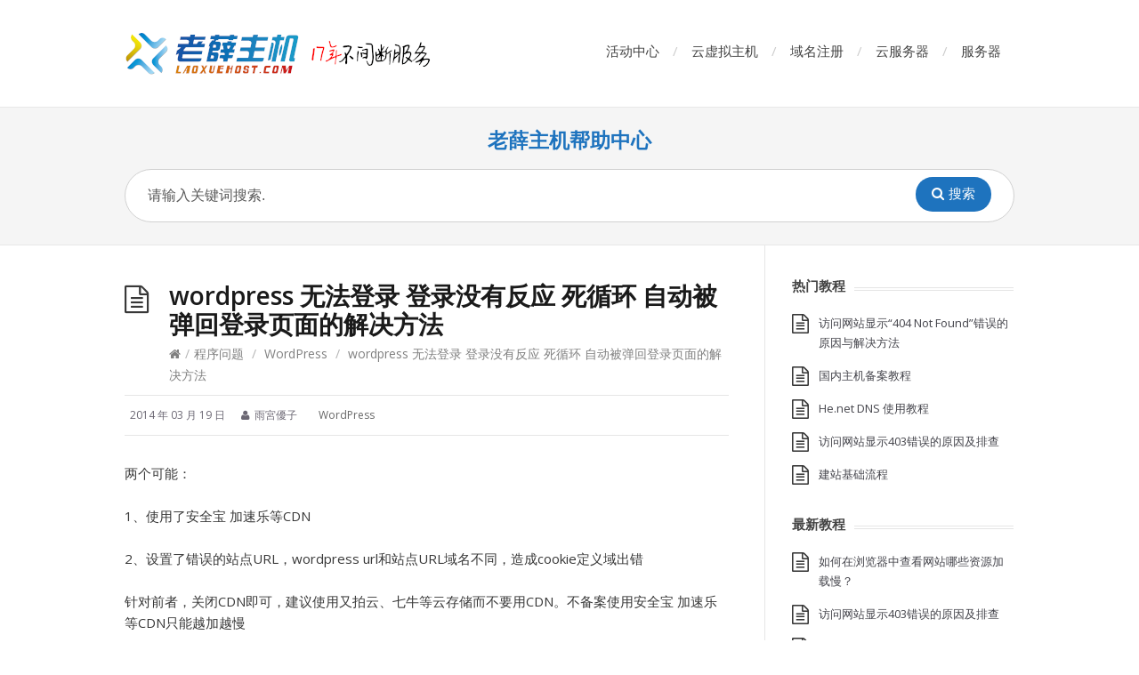

--- FILE ---
content_type: text/html; charset=UTF-8
request_url: https://help.laoxuehost.com/scripts/wp/wordpress-login.html
body_size: 35261
content:
<!DOCTYPE html>
<html lang="zh-Hans">
<head>
  <meta http-equiv="X-UA-Compatible" content="IE=Edge"/>
  <meta charset="UTF-8" />
  <meta name="viewport" content="width=device-width">
  <meta name="format-detection" content="telephone=no">
  <title>wordpress 无法登录 登录没有反应 死循环 自动被弹回登录页面的解决方法 &#8211; 老薛主机帮助中心</title>
<meta name='robots' content='max-image-preview:large' />
<link rel='dns-prefetch' href='//fonts.googleapis.com' />
<link rel="alternate" type="application/rss+xml" title="老薛主机帮助中心 &raquo; Feed" href="https://help.laoxuehost.com/feed" />
<link rel="alternate" type="application/rss+xml" title="老薛主机帮助中心 &raquo; 评论 Feed" href="https://help.laoxuehost.com/comments/feed" />
<link rel="alternate" title="oEmbed (JSON)" type="application/json+oembed" href="https://help.laoxuehost.com/wp-json/oembed/1.0/embed?url=https%3A%2F%2Fhelp.laoxuehost.com%2Fscripts%2Fwp%2Fwordpress-login.html" />
<link rel="alternate" title="oEmbed (XML)" type="text/xml+oembed" href="https://help.laoxuehost.com/wp-json/oembed/1.0/embed?url=https%3A%2F%2Fhelp.laoxuehost.com%2Fscripts%2Fwp%2Fwordpress-login.html&#038;format=xml" />
<style id='wp-img-auto-sizes-contain-inline-css' type='text/css'>
img:is([sizes=auto i],[sizes^="auto," i]){contain-intrinsic-size:3000px 1500px}
/*# sourceURL=wp-img-auto-sizes-contain-inline-css */
</style>
<style id='wp-emoji-styles-inline-css' type='text/css'>

	img.wp-smiley, img.emoji {
		display: inline !important;
		border: none !important;
		box-shadow: none !important;
		height: 1em !important;
		width: 1em !important;
		margin: 0 0.07em !important;
		vertical-align: -0.1em !important;
		background: none !important;
		padding: 0 !important;
	}
/*# sourceURL=wp-emoji-styles-inline-css */
</style>
<style id='wp-block-library-inline-css' type='text/css'>
:root{--wp-block-synced-color:#7a00df;--wp-block-synced-color--rgb:122,0,223;--wp-bound-block-color:var(--wp-block-synced-color);--wp-editor-canvas-background:#ddd;--wp-admin-theme-color:#007cba;--wp-admin-theme-color--rgb:0,124,186;--wp-admin-theme-color-darker-10:#006ba1;--wp-admin-theme-color-darker-10--rgb:0,107,160.5;--wp-admin-theme-color-darker-20:#005a87;--wp-admin-theme-color-darker-20--rgb:0,90,135;--wp-admin-border-width-focus:2px}@media (min-resolution:192dpi){:root{--wp-admin-border-width-focus:1.5px}}.wp-element-button{cursor:pointer}:root .has-very-light-gray-background-color{background-color:#eee}:root .has-very-dark-gray-background-color{background-color:#313131}:root .has-very-light-gray-color{color:#eee}:root .has-very-dark-gray-color{color:#313131}:root .has-vivid-green-cyan-to-vivid-cyan-blue-gradient-background{background:linear-gradient(135deg,#00d084,#0693e3)}:root .has-purple-crush-gradient-background{background:linear-gradient(135deg,#34e2e4,#4721fb 50%,#ab1dfe)}:root .has-hazy-dawn-gradient-background{background:linear-gradient(135deg,#faaca8,#dad0ec)}:root .has-subdued-olive-gradient-background{background:linear-gradient(135deg,#fafae1,#67a671)}:root .has-atomic-cream-gradient-background{background:linear-gradient(135deg,#fdd79a,#004a59)}:root .has-nightshade-gradient-background{background:linear-gradient(135deg,#330968,#31cdcf)}:root .has-midnight-gradient-background{background:linear-gradient(135deg,#020381,#2874fc)}:root{--wp--preset--font-size--normal:16px;--wp--preset--font-size--huge:42px}.has-regular-font-size{font-size:1em}.has-larger-font-size{font-size:2.625em}.has-normal-font-size{font-size:var(--wp--preset--font-size--normal)}.has-huge-font-size{font-size:var(--wp--preset--font-size--huge)}.has-text-align-center{text-align:center}.has-text-align-left{text-align:left}.has-text-align-right{text-align:right}.has-fit-text{white-space:nowrap!important}#end-resizable-editor-section{display:none}.aligncenter{clear:both}.items-justified-left{justify-content:flex-start}.items-justified-center{justify-content:center}.items-justified-right{justify-content:flex-end}.items-justified-space-between{justify-content:space-between}.screen-reader-text{border:0;clip-path:inset(50%);height:1px;margin:-1px;overflow:hidden;padding:0;position:absolute;width:1px;word-wrap:normal!important}.screen-reader-text:focus{background-color:#ddd;clip-path:none;color:#444;display:block;font-size:1em;height:auto;left:5px;line-height:normal;padding:15px 23px 14px;text-decoration:none;top:5px;width:auto;z-index:100000}html :where(.has-border-color){border-style:solid}html :where([style*=border-top-color]){border-top-style:solid}html :where([style*=border-right-color]){border-right-style:solid}html :where([style*=border-bottom-color]){border-bottom-style:solid}html :where([style*=border-left-color]){border-left-style:solid}html :where([style*=border-width]){border-style:solid}html :where([style*=border-top-width]){border-top-style:solid}html :where([style*=border-right-width]){border-right-style:solid}html :where([style*=border-bottom-width]){border-bottom-style:solid}html :where([style*=border-left-width]){border-left-style:solid}html :where(img[class*=wp-image-]){height:auto;max-width:100%}:where(figure){margin:0 0 1em}html :where(.is-position-sticky){--wp-admin--admin-bar--position-offset:var(--wp-admin--admin-bar--height,0px)}@media screen and (max-width:600px){html :where(.is-position-sticky){--wp-admin--admin-bar--position-offset:0px}}

/*# sourceURL=wp-block-library-inline-css */
</style><style id='global-styles-inline-css' type='text/css'>
:root{--wp--preset--aspect-ratio--square: 1;--wp--preset--aspect-ratio--4-3: 4/3;--wp--preset--aspect-ratio--3-4: 3/4;--wp--preset--aspect-ratio--3-2: 3/2;--wp--preset--aspect-ratio--2-3: 2/3;--wp--preset--aspect-ratio--16-9: 16/9;--wp--preset--aspect-ratio--9-16: 9/16;--wp--preset--color--black: #000000;--wp--preset--color--cyan-bluish-gray: #abb8c3;--wp--preset--color--white: #ffffff;--wp--preset--color--pale-pink: #f78da7;--wp--preset--color--vivid-red: #cf2e2e;--wp--preset--color--luminous-vivid-orange: #ff6900;--wp--preset--color--luminous-vivid-amber: #fcb900;--wp--preset--color--light-green-cyan: #7bdcb5;--wp--preset--color--vivid-green-cyan: #00d084;--wp--preset--color--pale-cyan-blue: #8ed1fc;--wp--preset--color--vivid-cyan-blue: #0693e3;--wp--preset--color--vivid-purple: #9b51e0;--wp--preset--gradient--vivid-cyan-blue-to-vivid-purple: linear-gradient(135deg,rgb(6,147,227) 0%,rgb(155,81,224) 100%);--wp--preset--gradient--light-green-cyan-to-vivid-green-cyan: linear-gradient(135deg,rgb(122,220,180) 0%,rgb(0,208,130) 100%);--wp--preset--gradient--luminous-vivid-amber-to-luminous-vivid-orange: linear-gradient(135deg,rgb(252,185,0) 0%,rgb(255,105,0) 100%);--wp--preset--gradient--luminous-vivid-orange-to-vivid-red: linear-gradient(135deg,rgb(255,105,0) 0%,rgb(207,46,46) 100%);--wp--preset--gradient--very-light-gray-to-cyan-bluish-gray: linear-gradient(135deg,rgb(238,238,238) 0%,rgb(169,184,195) 100%);--wp--preset--gradient--cool-to-warm-spectrum: linear-gradient(135deg,rgb(74,234,220) 0%,rgb(151,120,209) 20%,rgb(207,42,186) 40%,rgb(238,44,130) 60%,rgb(251,105,98) 80%,rgb(254,248,76) 100%);--wp--preset--gradient--blush-light-purple: linear-gradient(135deg,rgb(255,206,236) 0%,rgb(152,150,240) 100%);--wp--preset--gradient--blush-bordeaux: linear-gradient(135deg,rgb(254,205,165) 0%,rgb(254,45,45) 50%,rgb(107,0,62) 100%);--wp--preset--gradient--luminous-dusk: linear-gradient(135deg,rgb(255,203,112) 0%,rgb(199,81,192) 50%,rgb(65,88,208) 100%);--wp--preset--gradient--pale-ocean: linear-gradient(135deg,rgb(255,245,203) 0%,rgb(182,227,212) 50%,rgb(51,167,181) 100%);--wp--preset--gradient--electric-grass: linear-gradient(135deg,rgb(202,248,128) 0%,rgb(113,206,126) 100%);--wp--preset--gradient--midnight: linear-gradient(135deg,rgb(2,3,129) 0%,rgb(40,116,252) 100%);--wp--preset--font-size--small: 13px;--wp--preset--font-size--medium: 20px;--wp--preset--font-size--large: 36px;--wp--preset--font-size--x-large: 42px;--wp--preset--spacing--20: 0.44rem;--wp--preset--spacing--30: 0.67rem;--wp--preset--spacing--40: 1rem;--wp--preset--spacing--50: 1.5rem;--wp--preset--spacing--60: 2.25rem;--wp--preset--spacing--70: 3.38rem;--wp--preset--spacing--80: 5.06rem;--wp--preset--shadow--natural: 6px 6px 9px rgba(0, 0, 0, 0.2);--wp--preset--shadow--deep: 12px 12px 50px rgba(0, 0, 0, 0.4);--wp--preset--shadow--sharp: 6px 6px 0px rgba(0, 0, 0, 0.2);--wp--preset--shadow--outlined: 6px 6px 0px -3px rgb(255, 255, 255), 6px 6px rgb(0, 0, 0);--wp--preset--shadow--crisp: 6px 6px 0px rgb(0, 0, 0);}:where(.is-layout-flex){gap: 0.5em;}:where(.is-layout-grid){gap: 0.5em;}body .is-layout-flex{display: flex;}.is-layout-flex{flex-wrap: wrap;align-items: center;}.is-layout-flex > :is(*, div){margin: 0;}body .is-layout-grid{display: grid;}.is-layout-grid > :is(*, div){margin: 0;}:where(.wp-block-columns.is-layout-flex){gap: 2em;}:where(.wp-block-columns.is-layout-grid){gap: 2em;}:where(.wp-block-post-template.is-layout-flex){gap: 1.25em;}:where(.wp-block-post-template.is-layout-grid){gap: 1.25em;}.has-black-color{color: var(--wp--preset--color--black) !important;}.has-cyan-bluish-gray-color{color: var(--wp--preset--color--cyan-bluish-gray) !important;}.has-white-color{color: var(--wp--preset--color--white) !important;}.has-pale-pink-color{color: var(--wp--preset--color--pale-pink) !important;}.has-vivid-red-color{color: var(--wp--preset--color--vivid-red) !important;}.has-luminous-vivid-orange-color{color: var(--wp--preset--color--luminous-vivid-orange) !important;}.has-luminous-vivid-amber-color{color: var(--wp--preset--color--luminous-vivid-amber) !important;}.has-light-green-cyan-color{color: var(--wp--preset--color--light-green-cyan) !important;}.has-vivid-green-cyan-color{color: var(--wp--preset--color--vivid-green-cyan) !important;}.has-pale-cyan-blue-color{color: var(--wp--preset--color--pale-cyan-blue) !important;}.has-vivid-cyan-blue-color{color: var(--wp--preset--color--vivid-cyan-blue) !important;}.has-vivid-purple-color{color: var(--wp--preset--color--vivid-purple) !important;}.has-black-background-color{background-color: var(--wp--preset--color--black) !important;}.has-cyan-bluish-gray-background-color{background-color: var(--wp--preset--color--cyan-bluish-gray) !important;}.has-white-background-color{background-color: var(--wp--preset--color--white) !important;}.has-pale-pink-background-color{background-color: var(--wp--preset--color--pale-pink) !important;}.has-vivid-red-background-color{background-color: var(--wp--preset--color--vivid-red) !important;}.has-luminous-vivid-orange-background-color{background-color: var(--wp--preset--color--luminous-vivid-orange) !important;}.has-luminous-vivid-amber-background-color{background-color: var(--wp--preset--color--luminous-vivid-amber) !important;}.has-light-green-cyan-background-color{background-color: var(--wp--preset--color--light-green-cyan) !important;}.has-vivid-green-cyan-background-color{background-color: var(--wp--preset--color--vivid-green-cyan) !important;}.has-pale-cyan-blue-background-color{background-color: var(--wp--preset--color--pale-cyan-blue) !important;}.has-vivid-cyan-blue-background-color{background-color: var(--wp--preset--color--vivid-cyan-blue) !important;}.has-vivid-purple-background-color{background-color: var(--wp--preset--color--vivid-purple) !important;}.has-black-border-color{border-color: var(--wp--preset--color--black) !important;}.has-cyan-bluish-gray-border-color{border-color: var(--wp--preset--color--cyan-bluish-gray) !important;}.has-white-border-color{border-color: var(--wp--preset--color--white) !important;}.has-pale-pink-border-color{border-color: var(--wp--preset--color--pale-pink) !important;}.has-vivid-red-border-color{border-color: var(--wp--preset--color--vivid-red) !important;}.has-luminous-vivid-orange-border-color{border-color: var(--wp--preset--color--luminous-vivid-orange) !important;}.has-luminous-vivid-amber-border-color{border-color: var(--wp--preset--color--luminous-vivid-amber) !important;}.has-light-green-cyan-border-color{border-color: var(--wp--preset--color--light-green-cyan) !important;}.has-vivid-green-cyan-border-color{border-color: var(--wp--preset--color--vivid-green-cyan) !important;}.has-pale-cyan-blue-border-color{border-color: var(--wp--preset--color--pale-cyan-blue) !important;}.has-vivid-cyan-blue-border-color{border-color: var(--wp--preset--color--vivid-cyan-blue) !important;}.has-vivid-purple-border-color{border-color: var(--wp--preset--color--vivid-purple) !important;}.has-vivid-cyan-blue-to-vivid-purple-gradient-background{background: var(--wp--preset--gradient--vivid-cyan-blue-to-vivid-purple) !important;}.has-light-green-cyan-to-vivid-green-cyan-gradient-background{background: var(--wp--preset--gradient--light-green-cyan-to-vivid-green-cyan) !important;}.has-luminous-vivid-amber-to-luminous-vivid-orange-gradient-background{background: var(--wp--preset--gradient--luminous-vivid-amber-to-luminous-vivid-orange) !important;}.has-luminous-vivid-orange-to-vivid-red-gradient-background{background: var(--wp--preset--gradient--luminous-vivid-orange-to-vivid-red) !important;}.has-very-light-gray-to-cyan-bluish-gray-gradient-background{background: var(--wp--preset--gradient--very-light-gray-to-cyan-bluish-gray) !important;}.has-cool-to-warm-spectrum-gradient-background{background: var(--wp--preset--gradient--cool-to-warm-spectrum) !important;}.has-blush-light-purple-gradient-background{background: var(--wp--preset--gradient--blush-light-purple) !important;}.has-blush-bordeaux-gradient-background{background: var(--wp--preset--gradient--blush-bordeaux) !important;}.has-luminous-dusk-gradient-background{background: var(--wp--preset--gradient--luminous-dusk) !important;}.has-pale-ocean-gradient-background{background: var(--wp--preset--gradient--pale-ocean) !important;}.has-electric-grass-gradient-background{background: var(--wp--preset--gradient--electric-grass) !important;}.has-midnight-gradient-background{background: var(--wp--preset--gradient--midnight) !important;}.has-small-font-size{font-size: var(--wp--preset--font-size--small) !important;}.has-medium-font-size{font-size: var(--wp--preset--font-size--medium) !important;}.has-large-font-size{font-size: var(--wp--preset--font-size--large) !important;}.has-x-large-font-size{font-size: var(--wp--preset--font-size--x-large) !important;}
/*# sourceURL=global-styles-inline-css */
</style>

<style id='classic-theme-styles-inline-css' type='text/css'>
/*! This file is auto-generated */
.wp-block-button__link{color:#fff;background-color:#32373c;border-radius:9999px;box-shadow:none;text-decoration:none;padding:calc(.667em + 2px) calc(1.333em + 2px);font-size:1.125em}.wp-block-file__button{background:#32373c;color:#fff;text-decoration:none}
/*# sourceURL=/wp-includes/css/classic-themes.min.css */
</style>
<link rel='stylesheet' id='shortcodes-css-css' href='https://help.laoxuehost.com/wp-content/plugins/knowhow-tools/shortcodes//shortcodes.css?ver=6.9' type='text/css' media='all' />
<link rel='stylesheet' id='theme-style-css' href='https://help.laoxuehost.com/wp-content/themes/knowhow/style.css?ver=6.9' type='text/css' media='all' />
<style id='theme-style-inline-css' type='text/css'>
 
				/* Links */
				a, 
				a:visited { color:#1e73be; }
				a:hover, 
				.widget a:hover,
				#primary-nav ul a:hover,
				#footer-nav a:hover,
				#breadcrumbs a:hover { color:#0066bf; }
				
				/* Theme Color */
				#commentform #submit, 
				.st_faq h2.active .action, 
				.widget_categories ul span, 
				.pagination .current, 
				.tags a, 
				.page-links span,
				#comments .comment-meta .author-badge,
				input[type="reset"],
				input[type="submit"],
				input[type="button"] { background: #1e73be; }
				#live-search #searchsubmit, input[type="submit"] { background-color: #1e73be; }
				.tags a:before { border-color: transparent #1e73be transparent transparent; }

				
				
				
/*# sourceURL=theme-style-inline-css */
</style>
<link rel='stylesheet' id='theme-font-css' href='https://fonts.googleapis.com/css?family=Open+Sans:400,400italic,600,700&#038;subset=latin,latin-ext' type='text/css' media='all' />
<link rel='stylesheet' id='font-awesome-css' href='https://help.laoxuehost.com/wp-content/themes/knowhow/css/font-awesome.min.css?ver=6.9' type='text/css' media='all' />
<script type="text/javascript" src="https://help.laoxuehost.com/wp-includes/js/jquery/jquery.min.js?ver=3.7.1" id="jquery-core-js"></script>
<script type="text/javascript" src="https://help.laoxuehost.com/wp-includes/js/jquery/jquery-migrate.min.js?ver=3.4.1" id="jquery-migrate-js"></script>
<link rel="https://api.w.org/" href="https://help.laoxuehost.com/wp-json/" /><link rel="alternate" title="JSON" type="application/json" href="https://help.laoxuehost.com/wp-json/wp/v2/posts/1088" /><link rel="EditURI" type="application/rsd+xml" title="RSD" href="https://help.laoxuehost.com/xmlrpc.php?rsd" />
<meta name="generator" content="WordPress 6.9" />
<link rel="canonical" href="https://help.laoxuehost.com/scripts/wp/wordpress-login.html" />
<link rel='shortlink' href='https://help.laoxuehost.com/?p=1088' />
<!--[if lt IE 9]><script src="https://help.laoxuehost.com/wp-content/themes/knowhow/js/html5.js"></script><![endif]--><!--[if (gte IE 6)&(lte IE 8)]><script src="https://help.laoxuehost.com/wp-content/themes/knowhow/js/selectivizr-min.js"></script><![endif]--><link rel="shortcut icon" href="https://help.laoxuehost.com/wp-content/uploads/2025/10/favicon.ico"/>
</head>
<body class="wp-singular post-template-default single single-post postid-1088 single-format-standard wp-embed-responsive wp-theme-knowhow">

  <!-- #site-container -->
  <div id="site-container" class="clearfix">

          <!-- #primary-nav-mobile -->
      <nav id="primary-nav-mobile">
        <a class="menu-toggle clearfix" href="#"><i class="fa fa-reorder"></i></a>
        <ul id="mobile-menu" class="clearfix"><li id="menu-item-5485" class="menu-item menu-item-type-custom menu-item-object-custom menu-item-5485"><a href="https://www.laoxuehost.com/special/">活动中心</a></li>
<li id="menu-item-5486" class="menu-item menu-item-type-custom menu-item-object-custom menu-item-5486"><a href="https://www.laoxuehost.com/hosting/">云虚拟主机</a></li>
<li id="menu-item-5487" class="menu-item menu-item-type-custom menu-item-object-custom menu-item-5487"><a href="https://www.laoxuehost.com/domain/">域名注册</a></li>
<li id="menu-item-5488" class="menu-item menu-item-type-custom menu-item-object-custom menu-item-5488"><a href="https://www.laoxuehost.com/vps/">云服务器</a></li>
<li id="menu-item-5489" class="menu-item menu-item-type-custom menu-item-object-custom menu-item-5489"><a href="https://www.laoxuehost.com/servers/">服务器</a></li>
</ul>      </nav>
      <!-- /#primary-nav-mobile -->
    
    <!-- #header -->
    <header id="site-header" class="clearfix" role="banner">
      <div class="ht-container">

        <!-- #logo -->
        <div id="logo">
                    <a title="老薛主机" href="https://www.laoxuehost.com/">
                          <img alt="老薛主机帮助中心" src="https://help.laoxuehost.com/wp-content/uploads/2025/10/logo17.png">
                      </a>
                  </div>
        <!-- /#logo -->

                  <!-- #primary-nav -->
          <nav id="primary-nav" role="navigation" class="clearfix">
            <ul id="menu-%e4%b8%bb%e5%af%bc%e8%88%aa" class="nav sf-menu clearfix"><li class="menu-item menu-item-type-custom menu-item-object-custom menu-item-5485"><a href="https://www.laoxuehost.com/special/">活动中心</a></li>
<li class="menu-item menu-item-type-custom menu-item-object-custom menu-item-5486"><a href="https://www.laoxuehost.com/hosting/">云虚拟主机</a></li>
<li class="menu-item menu-item-type-custom menu-item-object-custom menu-item-5487"><a href="https://www.laoxuehost.com/domain/">域名注册</a></li>
<li class="menu-item menu-item-type-custom menu-item-object-custom menu-item-5488"><a href="https://www.laoxuehost.com/vps/">云服务器</a></li>
<li class="menu-item menu-item-type-custom menu-item-object-custom menu-item-5489"><a href="https://www.laoxuehost.com/servers/">服务器</a></li>
</ul>          </nav>
          <!-- #primary-nav -->
        
      </div>
    </header>
    <!-- /#header -->

    <!-- #live-search -->
    <div id="live-search">
      <div class="ht-container">
		<h2>
			<a href="https://help.laoxuehost.com/">老薛主机帮助中心</a></h2>
        <div id="search-wrap">
          <form role="search" method="get" id="searchform" class="clearfix" action="https://help.laoxuehost.com/">
            <input type="text" onfocus="if (this.value == '请输入关键词搜索.') {this.value = '';}" onblur="if (this.value == '')  {this.value = '请输入关键词搜索.';}" value="请输入关键词搜索." name="s" id="s" autocapitalize="off" autocorrect="off" autocomplete="off" />
            <i class="live-search-loading fa fa-spinner fa-spin"></i>
            <button type="submit" id="searchsubmit">
              <i class='fa fa-search'></i><span>搜索</span>
            </button>
          </form>
        </div>
      </div>
    </div>
<!-- /#live-search -->



<!-- #primary -->
<div id="primary" class="sidebar-right clearfix"> 
  <!-- .ht-container -->
  <div class="ht-container">

    <!-- #content -->
    <section id="content" role="main">
      
      <!-- #page-header -->
      <header id="page-header" class="clearfix">
        <h1 class="page-title">wordpress 无法登录 登录没有反应 死循环 自动被弹回登录页面的解决方法</h1>
        <div id="breadcrumbs"><a href="https://help.laoxuehost.com"><icon class="fa fa-home"></i></a><span class="sep">/</span><a href="https://help.laoxuehost.com/category/scripts">程序问题</a> <span class="sep">/</span> <a href="https://help.laoxuehost.com/category/scripts/wp">WordPress</a> <span class="sep">/</span> wordpress 无法登录 登录没有反应 死循环 自动被弹回登录页面的解决方法</div>      </header>
      <!-- /#page-header --> 

      
      
                
        
  <ul class="entry-meta clearfix">

          <li class="date"> 
        <i class="fa fa-time"></i>
        <time datetime="2014-03-19" itemprop="datePublished">2014 年 03 月 19 日</time>
      </li>
    
          <li class="author">
        <i class="fa fa-user"></i>
        雨宮優子      </li>
    

          <li class="category">
        <i class="fa fa-folder-close"></i>
        <a href="https://help.laoxuehost.com/category/scripts/wp" rel="category tag">WordPress</a>      </li>
    
    
  </ul>
  
         
        <article id="post-1088" class="clearfix post-1088 post type-post status-publish format-standard hentry category-wp">
          
         <!-- .entry-header -->
         <header class="entry-header">
          
                              
       </header>
       <!-- /.entry-header -->
       
       
       <div class="entry-content">
        <p>两个可能：</p>
<p>1、使用了安全宝 加速乐等CDN</p>
<p>2、设置了错误的站点URL，wordpress url和站点URL域名不同，造成cookie定义域出错</p>
<p>针对前者，关闭CDN即可，建议使用又拍云、七牛等云存储而不要用CDN。不备案使用安全宝 加速乐 等CDN只能越加越慢</p>
<p>针对后者，先清除cookie再登陆，并打开wordpress后台-&gt;设置-&gt;常规，将【WordPress地址（URL）】和【站点地址（URL）】改为相同的地址。例如原先一个是https://www.abc.com 一个是https://abc.com，要不统一为https://www.abc.com要不统一为https://abc.com</p>
<p>错误的URL设定除了这个还会导致：</p>
<p>1、插件无法在网站根目录生成文件。<br />
2、对SEO有不好的影响。</p>
              </div>
      
            
    </article>

               
               
       <section id="related-posts" class="clearfix">
           <h3 id="related-posts-title">相关教程</h3>
           <ul class="clearfix">              
              <li class="standard">
                <h4 class="entry-title"><a href="https://help.laoxuehost.com/scripts/wp/fix-errors-on-wordpress-websites.html" rel="bookmark" title="WordPress 网站出现错误的解决方法">WordPress 网站出现错误的解决方法</a></h4>
            </li>

                      
              <li class="standard">
                <h4 class="entry-title"><a href="https://help.laoxuehost.com/scripts/wp/wp-mail-smtp-tutorial.html" rel="bookmark" title="WP Mail SMTP 插件使用教程：解决WordPress邮件发送失败问题">WP Mail SMTP 插件使用教程：解决WordPress邮件发送失败问题</a></h4>
            </li>

                      
              <li class="standard">
                <h4 class="entry-title"><a href="https://help.laoxuehost.com/scripts/wp/how-to-prevent-wordpress-from-automatically-updating.html" rel="bookmark" title="如何禁止WordPress自动更新？">如何禁止WordPress自动更新？</a></h4>
            </li>

                      
              <li class="standard">
                <h4 class="entry-title"><a href="https://help.laoxuehost.com/scripts/wp/wordpress-website-security-protection-guide.html" rel="bookmark" title="WordPress网站安全防护指南">WordPress网站安全防护指南</a></h4>
            </li>

                      
              <li class="standard">
                <h4 class="entry-title"><a href="https://help.laoxuehost.com/scripts/wp/seo-search.html" rel="bookmark" title="WordPress网站被刷恶意搜索词如何处理?">WordPress网站被刷恶意搜索词如何处理?</a></h4>
            </li>

                      
              <li class="standard">
                <h4 class="entry-title"><a href="https://help.laoxuehost.com/scripts/wp/wordpress-upload-attachment-progress-bar-stuck-and-unresponsive-solution.html" rel="bookmark" title="WordPress上传图片进度条卡住无响应解决方法">WordPress上传图片进度条卡住无响应解决方法</a></h4>
            </li>

            </ul></section>
      


</section>
<!-- #content -->

      <!-- #sidebar -->
    <aside id="sidebar" role="complementary">
        <div id="st_popular_articles_widget-2" class="widget st_popular_articles_widget clearfix"> 
        <h4 class="widget-title"><span>热门教程</span></h4>                            
                <ul class="clearfix">
                
					                                        <li class="clearfix format-standard">
					<a href="https://help.laoxuehost.com/can-not-acccess/the-reason-for-the-404-not-found-error-displayed-when-visiting-the-website.html" rel="bookmark">访问网站显示“404 Not Found”错误的原因与解决方法</a>
                    </li>
                                        <li class="clearfix format-standard">
					<a href="https://help.laoxuehost.com/beian/beian.html" rel="bookmark">国内主机备案教程</a>
                    </li>
                                        <li class="clearfix format-standard">
					<a href="https://help.laoxuehost.com/domain-name/he-net-dns.html" rel="bookmark">He.net DNS 使用教程</a>
                    </li>
                                        <li class="clearfix format-standard">
					<a href="https://help.laoxuehost.com/can-not-acccess/the-reasons-and-troubleshooting-for-the-403-error-displayed-when-visiting-the-website.html" rel="bookmark">访问网站显示403错误的原因及排查</a>
                    </li>
                                        <li class="clearfix format-standard">
					<a href="https://help.laoxuehost.com/other-help/newwebsite.html" rel="bookmark">建站基础流程</a>
                    </li>
                                        
                    
                </ul>
		
		</div><div id="st_articles_widget-2" class="widget st_articles_widget clearfix"> 
        <h4 class="widget-title"><span>最新教程</span></h4>                            
                <ul class="clearfix">
                
					                                        <li class="clearfix format-standard">

					<a href="https://help.laoxuehost.com/can-not-acccess/how-to-check-in-a-browser-which-resources-of-a-website-load-slowly.html" rel="bookmark">如何在浏览器中查看网站哪些资源加载慢？</a>
                    
                    </li>
                                        <li class="clearfix format-standard">

					<a href="https://help.laoxuehost.com/can-not-acccess/the-reasons-and-troubleshooting-for-the-403-error-displayed-when-visiting-the-website.html" rel="bookmark">访问网站显示403错误的原因及排查</a>
                    
                    </li>
                                        <li class="clearfix format-standard">

					<a href="https://help.laoxuehost.com/domain-name/how-to-delete-the-domain-name-resolution-record.html" rel="bookmark">如何删除域名解析记录？</a>
                    
                    </li>
                                        <li class="clearfix format-standard">

					<a href="https://help.laoxuehost.com/can-not-acccess/the-reason-for-the-404-not-found-error-displayed-when-visiting-the-website.html" rel="bookmark">访问网站显示“404 Not Found”错误的原因与解决方法</a>
                    
                    </li>
                                        <li class="clearfix format-standard">

					<a href="https://help.laoxuehost.com/control-panel/cpanel/use-the-directory-privacy-feature-to-achieve-encrypted-access-to-web-pages.html" rel="bookmark">使用目录隐私功能实现加密访问网页</a>
                    
                    </li>
                                        
                    
                </ul>
		
		</div>        <!-- #sidebar -->
        <div class="kefu">
            <p>还有其他问题？请联系客服：</p>
            <a href="https://my.laoxuehost.com/submitticket.php">提交工单</a>
            &nbsp;<a href="https://url.cn/g8VOvkji?_type=wpa&qidian=true&_pid=p30v9p.559bqt.kyioj3i9">QQ客服</a>
        </div>
    </aside>

</div>
<!-- .ht-container -->
</div>
<!-- /#primary -->

<!-- #footer-widgets -->
<!-- /#footer-widgets -->

<!-- #site-footer -->
<footer id="site-footer" class="clearfix" role="contentinfo">
  <div class="ht-container">

    
  <small id="copyright">
      © Copyright <a href="https://www.laoxuehost.com/">老薛主机</a>  </small>
  
</div>
<!-- /.ht-container -->
</footer> 
<!-- /#site-footer -->

<!-- /#site-container -->
</div>

<script type="speculationrules">
{"prefetch":[{"source":"document","where":{"and":[{"href_matches":"/*"},{"not":{"href_matches":["/wp-*.php","/wp-admin/*","/wp-content/uploads/*","/wp-content/*","/wp-content/plugins/*","/wp-content/themes/knowhow/*","/*\\?(.+)"]}},{"not":{"selector_matches":"a[rel~=\"nofollow\"]"}},{"not":{"selector_matches":".no-prefetch, .no-prefetch a"}}]},"eagerness":"conservative"}]}
</script>
	<script type="text/javascript">
	jQuery(document).ready(function() {
	jQuery('#live-search #s').liveSearch({url: 'https://help.laoxuehost.com/index.php?ajax=1&s='});
	});
	</script>
<script type="text/javascript" src="https://help.laoxuehost.com/wp-content/plugins/knowhow-tools/shortcodes//shortcodes.js?ver=6.9" id="shortcodes-js-js"></script>
<script type="text/javascript" src="https://help.laoxuehost.com/wp-content/themes/knowhow/js/functions.js?ver=6.9" id="st_theme_custom-js"></script>
<script type="text/javascript" src="https://help.laoxuehost.com/wp-content/themes/knowhow/js/jquery.livesearch.js?ver=6.9" id="st_live_search-js"></script>
<script id="wp-emoji-settings" type="application/json">
{"baseUrl":"https://s.w.org/images/core/emoji/17.0.2/72x72/","ext":".png","svgUrl":"https://s.w.org/images/core/emoji/17.0.2/svg/","svgExt":".svg","source":{"concatemoji":"https://help.laoxuehost.com/wp-includes/js/wp-emoji-release.min.js?ver=6.9"}}
</script>
<script type="module">
/* <![CDATA[ */
/*! This file is auto-generated */
const a=JSON.parse(document.getElementById("wp-emoji-settings").textContent),o=(window._wpemojiSettings=a,"wpEmojiSettingsSupports"),s=["flag","emoji"];function i(e){try{var t={supportTests:e,timestamp:(new Date).valueOf()};sessionStorage.setItem(o,JSON.stringify(t))}catch(e){}}function c(e,t,n){e.clearRect(0,0,e.canvas.width,e.canvas.height),e.fillText(t,0,0);t=new Uint32Array(e.getImageData(0,0,e.canvas.width,e.canvas.height).data);e.clearRect(0,0,e.canvas.width,e.canvas.height),e.fillText(n,0,0);const a=new Uint32Array(e.getImageData(0,0,e.canvas.width,e.canvas.height).data);return t.every((e,t)=>e===a[t])}function p(e,t){e.clearRect(0,0,e.canvas.width,e.canvas.height),e.fillText(t,0,0);var n=e.getImageData(16,16,1,1);for(let e=0;e<n.data.length;e++)if(0!==n.data[e])return!1;return!0}function u(e,t,n,a){switch(t){case"flag":return n(e,"\ud83c\udff3\ufe0f\u200d\u26a7\ufe0f","\ud83c\udff3\ufe0f\u200b\u26a7\ufe0f")?!1:!n(e,"\ud83c\udde8\ud83c\uddf6","\ud83c\udde8\u200b\ud83c\uddf6")&&!n(e,"\ud83c\udff4\udb40\udc67\udb40\udc62\udb40\udc65\udb40\udc6e\udb40\udc67\udb40\udc7f","\ud83c\udff4\u200b\udb40\udc67\u200b\udb40\udc62\u200b\udb40\udc65\u200b\udb40\udc6e\u200b\udb40\udc67\u200b\udb40\udc7f");case"emoji":return!a(e,"\ud83e\u1fac8")}return!1}function f(e,t,n,a){let r;const o=(r="undefined"!=typeof WorkerGlobalScope&&self instanceof WorkerGlobalScope?new OffscreenCanvas(300,150):document.createElement("canvas")).getContext("2d",{willReadFrequently:!0}),s=(o.textBaseline="top",o.font="600 32px Arial",{});return e.forEach(e=>{s[e]=t(o,e,n,a)}),s}function r(e){var t=document.createElement("script");t.src=e,t.defer=!0,document.head.appendChild(t)}a.supports={everything:!0,everythingExceptFlag:!0},new Promise(t=>{let n=function(){try{var e=JSON.parse(sessionStorage.getItem(o));if("object"==typeof e&&"number"==typeof e.timestamp&&(new Date).valueOf()<e.timestamp+604800&&"object"==typeof e.supportTests)return e.supportTests}catch(e){}return null}();if(!n){if("undefined"!=typeof Worker&&"undefined"!=typeof OffscreenCanvas&&"undefined"!=typeof URL&&URL.createObjectURL&&"undefined"!=typeof Blob)try{var e="postMessage("+f.toString()+"("+[JSON.stringify(s),u.toString(),c.toString(),p.toString()].join(",")+"));",a=new Blob([e],{type:"text/javascript"});const r=new Worker(URL.createObjectURL(a),{name:"wpTestEmojiSupports"});return void(r.onmessage=e=>{i(n=e.data),r.terminate(),t(n)})}catch(e){}i(n=f(s,u,c,p))}t(n)}).then(e=>{for(const n in e)a.supports[n]=e[n],a.supports.everything=a.supports.everything&&a.supports[n],"flag"!==n&&(a.supports.everythingExceptFlag=a.supports.everythingExceptFlag&&a.supports[n]);var t;a.supports.everythingExceptFlag=a.supports.everythingExceptFlag&&!a.supports.flag,a.supports.everything||((t=a.source||{}).concatemoji?r(t.concatemoji):t.wpemoji&&t.twemoji&&(r(t.twemoji),r(t.wpemoji)))});
//# sourceURL=https://help.laoxuehost.com/wp-includes/js/wp-emoji-loader.min.js
/* ]]> */
</script>
</body>
</html>